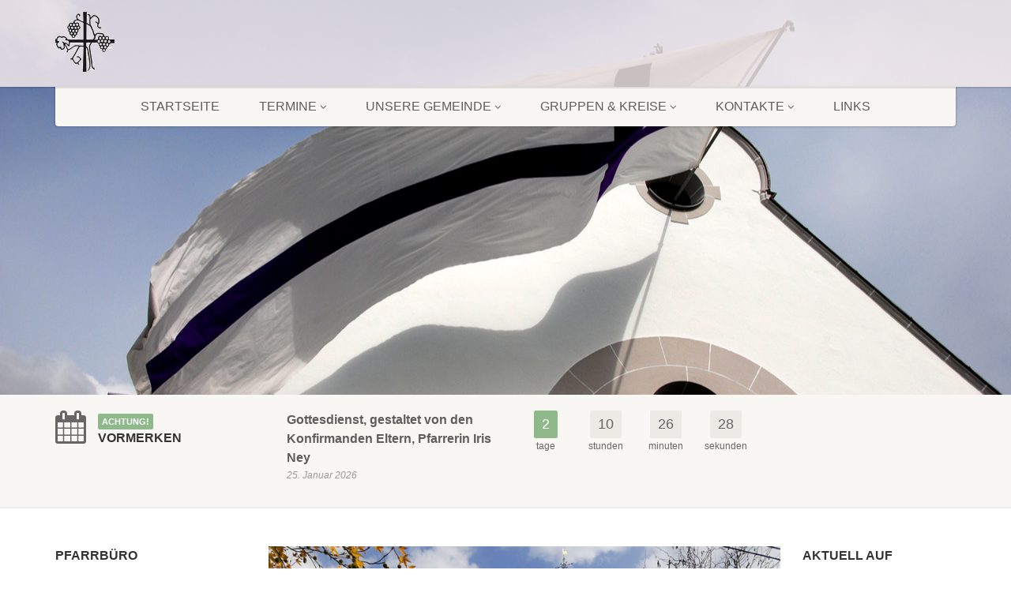

--- FILE ---
content_type: text/html; charset=UTF-8
request_url: https://ev.kirche-winningen.de/
body_size: 11956
content:
<!DOCTYPE html>
<!--// OPEN HTML //-->
<html lang="de" class="no-js">

<head>
        <!--// SITE META //-->
    <meta charset="UTF-8" />
    <!-- Mobile Specific Metas
================================================== -->
                        <meta name="viewport" content="width=device-width, user-scalable=no, initial-scale=1.0, minimum-scale=1.0, maximum-scale=1.0">
                <meta name="format-detection" content="telephone=no">
        <!--// PINGBACK & FAVICON //-->
    <link rel="pingback" href="https://ev.kirche-winningen.de/xmlrpc.php" />
                <link rel="shortcut icon" href="https://ev.kirche-winningen.de/wp-content/uploads/2015/12/LogoKlein.gif" />
                <link rel="apple-touch-icon-precomposed" href="https://ev.kirche-winningen.de/wp-content/themes/NativeChurch/assets/images/apple-iphone.png">        <link rel="apple-touch-icon-precomposed" sizes="114x114" href="https://ev.kirche-winningen.de/wp-content/themes/NativeChurch/assets/images/apple-iphone-retina.png">        <link rel="apple-touch-icon-precomposed" sizes="72x72" href="https://ev.kirche-winningen.de/wp-content/themes/NativeChurch/assets/images/apple-ipad.png">        <link rel="apple-touch-icon-precomposed" sizes="144x144" href="https://ev.kirche-winningen.de/wp-content/themes/NativeChurch/assets/images/apple-ipad-retina.png">        <title>Evangelische Kirchengemeinde Winningen</title>
<meta name='robots' content='max-image-preview:large' />
<link rel='dns-prefetch' href='//public.tockify.com' />
<link rel='dns-prefetch' href='//s.w.org' />
<link rel="alternate" type="application/rss+xml" title="Evangelische Kirchengemeinde Winningen &raquo; Feed" href="https://ev.kirche-winningen.de/feed" />
		<script type="text/javascript">
			window._wpemojiSettings = {"baseUrl":"https:\/\/s.w.org\/images\/core\/emoji\/13.1.0\/72x72\/","ext":".png","svgUrl":"https:\/\/s.w.org\/images\/core\/emoji\/13.1.0\/svg\/","svgExt":".svg","source":{"concatemoji":"https:\/\/ev.kirche-winningen.de\/wp-includes\/js\/wp-emoji-release.min.js?ver=5.8.12"}};
			!function(e,a,t){var n,r,o,i=a.createElement("canvas"),p=i.getContext&&i.getContext("2d");function s(e,t){var a=String.fromCharCode;p.clearRect(0,0,i.width,i.height),p.fillText(a.apply(this,e),0,0);e=i.toDataURL();return p.clearRect(0,0,i.width,i.height),p.fillText(a.apply(this,t),0,0),e===i.toDataURL()}function c(e){var t=a.createElement("script");t.src=e,t.defer=t.type="text/javascript",a.getElementsByTagName("head")[0].appendChild(t)}for(o=Array("flag","emoji"),t.supports={everything:!0,everythingExceptFlag:!0},r=0;r<o.length;r++)t.supports[o[r]]=function(e){if(!p||!p.fillText)return!1;switch(p.textBaseline="top",p.font="600 32px Arial",e){case"flag":return s([127987,65039,8205,9895,65039],[127987,65039,8203,9895,65039])?!1:!s([55356,56826,55356,56819],[55356,56826,8203,55356,56819])&&!s([55356,57332,56128,56423,56128,56418,56128,56421,56128,56430,56128,56423,56128,56447],[55356,57332,8203,56128,56423,8203,56128,56418,8203,56128,56421,8203,56128,56430,8203,56128,56423,8203,56128,56447]);case"emoji":return!s([10084,65039,8205,55357,56613],[10084,65039,8203,55357,56613])}return!1}(o[r]),t.supports.everything=t.supports.everything&&t.supports[o[r]],"flag"!==o[r]&&(t.supports.everythingExceptFlag=t.supports.everythingExceptFlag&&t.supports[o[r]]);t.supports.everythingExceptFlag=t.supports.everythingExceptFlag&&!t.supports.flag,t.DOMReady=!1,t.readyCallback=function(){t.DOMReady=!0},t.supports.everything||(n=function(){t.readyCallback()},a.addEventListener?(a.addEventListener("DOMContentLoaded",n,!1),e.addEventListener("load",n,!1)):(e.attachEvent("onload",n),a.attachEvent("onreadystatechange",function(){"complete"===a.readyState&&t.readyCallback()})),(n=t.source||{}).concatemoji?c(n.concatemoji):n.wpemoji&&n.twemoji&&(c(n.twemoji),c(n.wpemoji)))}(window,document,window._wpemojiSettings);
		</script>
		<style type="text/css">
img.wp-smiley,
img.emoji {
	display: inline !important;
	border: none !important;
	box-shadow: none !important;
	height: 1em !important;
	width: 1em !important;
	margin: 0 .07em !important;
	vertical-align: -0.1em !important;
	background: none !important;
	padding: 0 !important;
}
</style>
	<link rel='stylesheet' id='ipray_global_css-css'  href='https://ev.kirche-winningen.de/wp-content/plugins/ipray/public/css/ipray.css?ver=5.8.12' type='text/css' media='' />
<link rel='stylesheet' id='wp-block-library-css'  href='https://ev.kirche-winningen.de/wp-includes/css/dist/block-library/style.min.css?ver=5.8.12' type='text/css' media='all' />
<link rel='stylesheet' id='contact-form-7-css'  href='https://ev.kirche-winningen.de/wp-content/plugins/contact-form-7/includes/css/styles.css?ver=5.5.6' type='text/css' media='all' />
<link rel='stylesheet' id='rs-plugin-settings-css'  href='https://ev.kirche-winningen.de/wp-content/plugins/revslider/public/assets/css/rs6.css?ver=6.3.6' type='text/css' media='all' />
<style id='rs-plugin-settings-inline-css' type='text/css'>
#rs-demo-id {}
</style>
<link rel='stylesheet' id='imic_bootstrap-css'  href='https://ev.kirche-winningen.de/wp-content/themes/NativeChurch/assets/css/bootstrap.css?ver=3.6.3' type='text/css' media='all' />
<link rel='stylesheet' id='imic_fontawesome-css'  href='https://ev.kirche-winningen.de/wp-content/themes/NativeChurch/assets/css/font-awesome.css?ver=3.6.3' type='text/css' media='all' />
<link rel='stylesheet' id='imic_animations-css'  href='https://ev.kirche-winningen.de/wp-content/themes/NativeChurch/assets/css/animations.css?ver=3.6.3' type='text/css' media='all' />
<link rel='stylesheet' id='imic_mediaelementplayer-css'  href='https://ev.kirche-winningen.de/wp-content/themes/NativeChurch/assets/vendor/mediaelement/mediaelementplayer.css?ver=3.6.3' type='text/css' media='all' />
<link rel='stylesheet' id='imic_main-css'  href='https://ev.kirche-winningen.de/wp-content/themes/NativeChurch/style.css?ver=3.6.3' type='text/css' media='all' />
<link rel='stylesheet' id='imic_prettyPhoto-css'  href='https://ev.kirche-winningen.de/wp-content/themes/NativeChurch/assets/vendor/prettyphoto/css/prettyPhoto.css?ver=3.6.3' type='text/css' media='all' />
<link rel='stylesheet' id='imic_fullcalendar_css-css'  href='https://ev.kirche-winningen.de/wp-content/themes/NativeChurch/assets/vendor/fullcalendar/fullcalendar.min.css?ver=3.6.3' type='text/css' media='all' />
<link rel='stylesheet' id='imic_fullcalendar_print-css'  href='https://ev.kirche-winningen.de/wp-content/themes/NativeChurch/assets/vendor/fullcalendar/fullcalendar.print.css?ver=3.6.3' type='text/css' media='print' />
<link rel='stylesheet' id='theme-colors-css'  href='https://ev.kirche-winningen.de/wp-content/themes/NativeChurch/assets/colors/color10.css?ver=3.6.3' type='text/css' media='all' />
<link rel='stylesheet' id='amr-ical-events-list-css'  href='https://ev.kirche-winningen.de/wp-content/uploads/css/custom_icallist.css?ver=1' type='text/css' media='all' />
<link rel='stylesheet' id='amr-ical-events-list_print-css'  href='https://ev.kirche-winningen.de/wp-content/plugins/amr-ical-events-list/css/icalprint.css?ver=1' type='text/css' media='print' />
<link rel='stylesheet' id='dashicons-css'  href='https://ev.kirche-winningen.de/wp-includes/css/dashicons.min.css?ver=5.8.12' type='text/css' media='all' />
<script type='text/javascript' src='https://ev.kirche-winningen.de/wp-includes/js/jquery/jquery.min.js?ver=3.6.0' id='jquery-core-js'></script>
<script type='text/javascript' src='https://ev.kirche-winningen.de/wp-includes/js/jquery/jquery-migrate.min.js?ver=3.3.2' id='jquery-migrate-js'></script>
<script type='text/javascript' src='https://ev.kirche-winningen.de/wp-content/plugins/ipray/public/js/jquery.confliction.js?ver=5.8.12' id='ipray_confliction-js'></script>
<script type='text/javascript' src='https://ev.kirche-winningen.de/wp-content/plugins/ipray/public/js/jquery.simplePagination.js?ver=5.8.12' id='ipray_pagination-js'></script>
<script type='text/javascript' src='https://ev.kirche-winningen.de/wp-content/plugins/ipray/public/js/jquery.validate.js?ver=5.8.12' id='ipray_form_validate-js'></script>
<script type='text/javascript' src='https://ev.kirche-winningen.de/wp-content/plugins/ipray/public/js/jquery.global.js?ver=5.8.12' id='ipray_global-js'></script>
<script type='text/javascript' id='ajax-login-script-js-extra'>
/* <![CDATA[ */
var ajax_login_object = {"ajaxurl":"https:\/\/ev.kirche-winningen.de\/wp-admin\/admin-ajax.php","loadingmessage":"Sending user info, please wait..."};
/* ]]> */
</script>
<script type='text/javascript' src='https://ev.kirche-winningen.de/wp-content/themes/NativeChurch/assets/js/ajax-login-script.js?ver=5.8.12' id='ajax-login-script-js'></script>
<script type='text/javascript' src='https://ev.kirche-winningen.de/wp-content/plugins/revslider/public/assets/js/rbtools.min.js?ver=6.3.6' id='tp-tools-js'></script>
<script type='text/javascript' src='https://ev.kirche-winningen.de/wp-content/plugins/revslider/public/assets/js/rs6.min.js?ver=6.3.6' id='revmin-js'></script>
<script type='text/javascript' src='https://ev.kirche-winningen.de/wp-content/themes/NativeChurch/assets/js/modernizr.js?ver=jquery' id='imic_jquery_modernizr-js'></script>
<link rel="https://api.w.org/" href="https://ev.kirche-winningen.de/wp-json/" /><link rel="alternate" type="application/json" href="https://ev.kirche-winningen.de/wp-json/wp/v2/pages/1402" /><link rel="EditURI" type="application/rsd+xml" title="RSD" href="https://ev.kirche-winningen.de/xmlrpc.php?rsd" />
<link rel="wlwmanifest" type="application/wlwmanifest+xml" href="https://ev.kirche-winningen.de/wp-includes/wlwmanifest.xml" /> 
<meta name="generator" content="WordPress 5.8.12" />
<link rel="canonical" href="https://ev.kirche-winningen.de/" />
<link rel='shortlink' href='https://ev.kirche-winningen.de/' />
<link rel="alternate" type="application/json+oembed" href="https://ev.kirche-winningen.de/wp-json/oembed/1.0/embed?url=https%3A%2F%2Fev.kirche-winningen.de%2F" />
<link rel="alternate" type="text/xml+oembed" href="https://ev.kirche-winningen.de/wp-json/oembed/1.0/embed?url=https%3A%2F%2Fev.kirche-winningen.de%2F&#038;format=xml" />
<style type="text/css">
@media (min-width:1200px){.container{width:1170px;} .navigation{width:1140px}}
		body.boxed .body{max-width:1210px}
		@media (min-width: 1200px) {body.boxed .body .site-header, body.boxed .body .main-menu-wrapper{width:1210px;}}.recurring-info-icon{display:inline-block;} #content-col, #sidebar-col{float:right!important;}.event-detail h4 a[href^="https://www.google"]:before, .events-grid .grid-content h3 a[href^="https://www.google"]:before, h3.timeline-title a[href^="https://www.google"]:before{display:inline-block;}
			.content{min-height:400px;}.site-header .topbar{height:110px;}.site-header h1.logo{height:95px;}.home .hero-slider{top:-111px;margin-bottom:-111px;}.home .slider-revolution-new{top:-111px;margin-bottom:-111px;}.header-style4 .top-navigation > li ul{top:110px;}.header-style4 .top-navigation > li > a{line-height:110px;}@media only screen and (max-width: 992px) {.main-menu-wrapper{top:110px;}}@media only screen and (max-width: 992px) {.header-style3 .main-menu-wrapper{top:149px;}.header-style4 #top-nav-clone{top:110px;}}@media only screen and (max-width: 767px) {.header-style3 .main-menu-wrapper{top:189px;}}
/*========== User Custom CSS Styles ==========*/
#header{
margin: 0 auto;
}
.counter .timer-col{
	display:inline-block;
	width: 20%;
	text-align:center
}</style>
<meta name="generator" content="Powered by Slider Revolution 6.3.6 - responsive, Mobile-Friendly Slider Plugin for WordPress with comfortable drag and drop interface." />
<script type="text/javascript">function setREVStartSize(e){
			//window.requestAnimationFrame(function() {				 
				window.RSIW = window.RSIW===undefined ? window.innerWidth : window.RSIW;	
				window.RSIH = window.RSIH===undefined ? window.innerHeight : window.RSIH;	
				try {								
					var pw = document.getElementById(e.c).parentNode.offsetWidth,
						newh;
					pw = pw===0 || isNaN(pw) ? window.RSIW : pw;
					e.tabw = e.tabw===undefined ? 0 : parseInt(e.tabw);
					e.thumbw = e.thumbw===undefined ? 0 : parseInt(e.thumbw);
					e.tabh = e.tabh===undefined ? 0 : parseInt(e.tabh);
					e.thumbh = e.thumbh===undefined ? 0 : parseInt(e.thumbh);
					e.tabhide = e.tabhide===undefined ? 0 : parseInt(e.tabhide);
					e.thumbhide = e.thumbhide===undefined ? 0 : parseInt(e.thumbhide);
					e.mh = e.mh===undefined || e.mh=="" || e.mh==="auto" ? 0 : parseInt(e.mh,0);		
					if(e.layout==="fullscreen" || e.l==="fullscreen") 						
						newh = Math.max(e.mh,window.RSIH);					
					else{					
						e.gw = Array.isArray(e.gw) ? e.gw : [e.gw];
						for (var i in e.rl) if (e.gw[i]===undefined || e.gw[i]===0) e.gw[i] = e.gw[i-1];					
						e.gh = e.el===undefined || e.el==="" || (Array.isArray(e.el) && e.el.length==0)? e.gh : e.el;
						e.gh = Array.isArray(e.gh) ? e.gh : [e.gh];
						for (var i in e.rl) if (e.gh[i]===undefined || e.gh[i]===0) e.gh[i] = e.gh[i-1];
											
						var nl = new Array(e.rl.length),
							ix = 0,						
							sl;					
						e.tabw = e.tabhide>=pw ? 0 : e.tabw;
						e.thumbw = e.thumbhide>=pw ? 0 : e.thumbw;
						e.tabh = e.tabhide>=pw ? 0 : e.tabh;
						e.thumbh = e.thumbhide>=pw ? 0 : e.thumbh;					
						for (var i in e.rl) nl[i] = e.rl[i]<window.RSIW ? 0 : e.rl[i];
						sl = nl[0];									
						for (var i in nl) if (sl>nl[i] && nl[i]>0) { sl = nl[i]; ix=i;}															
						var m = pw>(e.gw[ix]+e.tabw+e.thumbw) ? 1 : (pw-(e.tabw+e.thumbw)) / (e.gw[ix]);					
						newh =  (e.gh[ix] * m) + (e.tabh + e.thumbh);
					}				
					if(window.rs_init_css===undefined) window.rs_init_css = document.head.appendChild(document.createElement("style"));					
					document.getElementById(e.c).height = newh+"px";
					window.rs_init_css.innerHTML += "#"+e.c+"_wrapper { height: "+newh+"px }";				
				} catch(e){
					console.log("Failure at Presize of Slider:" + e)
				}					   
			//});
		  };</script>
		<style type="text/css" id="wp-custom-css">
			.featured-image {
   display: none;
}
.single-post-header {
	display: none;
}
.breadcrumb {
	visibility: hidden;
}
.listing-cont, .post-content {
border-top: 0px 
}
.post-content {
padding-top: 0px 
}

.wp-block-column ul {
	list-style: disc
}		</style>
		<style type="text/css" title="dynamic-css" class="options-output">.content{padding-top:50px;padding-bottom:50px;}.site-header .topbar{background-color:rgba(250,241,241,0.8);}.is-sticky .main-menu-wrapper, .header-style4 .is-sticky .site-header .topbar, .header-style2 .is-sticky .main-menu-wrapper{background-color:rgba(251,246,246,0.8);}.navigation, .header-style2 .main-menu-wrapper{background-color:#F8F7F3;}.navigation > ul > li > a{opacity: 1;visibility: visible;-webkit-transition: opacity 0.24s ease-in-out;-moz-transition: opacity 0.24s ease-in-out;transition: opacity 0.24s ease-in-out;}.wf-loading .navigation > ul > li > a,{opacity: 0;}.ie.wf-loading .navigation > ul > li > a,{visibility: hidden;}.navigation > ul > li ul{background-color:#ffffff;}.navigation > ul > li.megamenu > ul:before, .navigation > ul > li ul:before{border-bottom-color:#ffffff;}.navigation > ul > li ul li ul:before{border-right-color:#ffffff;}.navigation > ul > li > ul li > a{border-bottom:1px solid #f8f7f3;}.navigation > ul > li > ul li > a{opacity: 1;visibility: visible;-webkit-transition: opacity 0.24s ease-in-out;-moz-transition: opacity 0.24s ease-in-out;transition: opacity 0.24s ease-in-out;}.wf-loading .navigation > ul > li > ul li > a,{opacity: 0;}.ie.wf-loading .navigation > ul > li > ul li > a,{visibility: hidden;}.site-header .menu-toggle{color:#5e5e5e;font-size:18px;opacity: 1;visibility: visible;-webkit-transition: opacity 0.24s ease-in-out;-moz-transition: opacity 0.24s ease-in-out;transition: opacity 0.24s ease-in-out;}.wf-loading .site-header .menu-toggle,{opacity: 0;}.ie.wf-loading .site-header .menu-toggle,{visibility: hidden;}.smenu-opener{height:60px;width:75px;}.smenu-opener{font-size:16px;opacity: 1;visibility: visible;-webkit-transition: opacity 0.24s ease-in-out;-moz-transition: opacity 0.24s ease-in-out;transition: opacity 0.24s ease-in-out;}.wf-loading .smenu-opener,{opacity: 0;}.ie.wf-loading .smenu-opener,{visibility: hidden;}.sf-menu ul li .smenu-opener{height:38px;width:75px;}.sf-menu ul li .smenu-opener{font-size:16px;opacity: 1;visibility: visible;-webkit-transition: opacity 0.24s ease-in-out;-moz-transition: opacity 0.24s ease-in-out;transition: opacity 0.24s ease-in-out;}.wf-loading .sf-menu ul li .smenu-opener,{opacity: 0;}.ie.wf-loading .sf-menu ul li .smenu-opener,{visibility: hidden;}.top-navigation > li > a{opacity: 1;visibility: visible;-webkit-transition: opacity 0.24s ease-in-out;-moz-transition: opacity 0.24s ease-in-out;transition: opacity 0.24s ease-in-out;}.wf-loading .top-navigation > li > a,{opacity: 0;}.ie.wf-loading .top-navigation > li > a,{visibility: hidden;}.top-navigation > li ul{background-color:#ffffff;}.top-navigation > li.megamenu > ul:before, .top-navigation > li ul:before{border-bottom-color:#ffffff;}.top-navigation > li ul li ul:before{border-right-color:#ffffff;}.top-navigation > li > ul li > a{border-bottom:1px solid #f8f7f3;}.top-navigation > li > ul li > a{opacity: 1;visibility: visible;-webkit-transition: opacity 0.24s ease-in-out;-moz-transition: opacity 0.24s ease-in-out;transition: opacity 0.24s ease-in-out;}.wf-loading .top-navigation > li > ul li > a,{opacity: 0;}.ie.wf-loading .top-navigation > li > ul li > a,{visibility: hidden;}.site-footer{background-color:#F8F7F3;}.site-footer{padding-top:50px;padding-bottom:50px;}.site-footer, .site-footer p{opacity: 1;visibility: visible;-webkit-transition: opacity 0.24s ease-in-out;-moz-transition: opacity 0.24s ease-in-out;transition: opacity 0.24s ease-in-out;}.wf-loading .site-footer, .site-footer p,{opacity: 0;}.ie.wf-loading .site-footer, .site-footer p,{visibility: hidden;}.site-footer .widgettitle{color:#333333;opacity: 1;visibility: visible;-webkit-transition: opacity 0.24s ease-in-out;-moz-transition: opacity 0.24s ease-in-out;transition: opacity 0.24s ease-in-out;}.wf-loading .site-footer .widgettitle,{opacity: 0;}.ie.wf-loading .site-footer .widgettitle,{visibility: hidden;}.site-footer .listing-header, .site-footer .post-title, .site-footer .listing .item, .site-footer .post-meta, .site-footer .widget h4.footer-widget-title, .site-footer .widget ul > li{border-bottom:1px solid #ECEAE4;}.site-footer-bottom{background-color:#ECEAE4;}.site-footer-bottom{padding-top:20px;padding-bottom:20px;}.site-footer-bottom .copyrights-col-left{opacity: 1;visibility: visible;-webkit-transition: opacity 0.24s ease-in-out;-moz-transition: opacity 0.24s ease-in-out;transition: opacity 0.24s ease-in-out;}.wf-loading .site-footer-bottom .copyrights-col-left,{opacity: 0;}.ie.wf-loading .site-footer-bottom .copyrights-col-left,{visibility: hidden;}.site-footer-bottom .social-icons a{background-color:#999999;}.site-footer-bottom .social-icons a:hover{background-color:#666666;}.site-footer-bottom .social-icons a{height:25px;width:25px;}.site-footer-bottom .social-icons a{line-height:25px;font-size:14px;opacity: 1;visibility: visible;-webkit-transition: opacity 0.24s ease-in-out;-moz-transition: opacity 0.24s ease-in-out;transition: opacity 0.24s ease-in-out;}.wf-loading .site-footer-bottom .social-icons a,{opacity: 0;}.ie.wf-loading .site-footer-bottom .social-icons a,{visibility: hidden;}h1,h2,h3,h4,h5,h6,body,.event-item .event-detail h4,.site-footer-bottom{font-family:'Trebuchet MS', Helvetica, sans-serif;word-spacing:0px;letter-spacing:0px;opacity: 1;visibility: visible;-webkit-transition: opacity 0.24s ease-in-out;-moz-transition: opacity 0.24s ease-in-out;transition: opacity 0.24s ease-in-out;}.wf-loading h1,h2,h3,h4,h5,h6,body,.event-item .event-detail h4,.site-footer-bottom,{opacity: 0;}.ie.wf-loading h1,h2,h3,h4,h5,h6,body,.event-item .event-detail h4,.site-footer-bottom,{visibility: hidden;}h4,.title-note,.btn,.top-navigation,.navigation,.notice-bar-title strong,.timer-col #days, .timer-col #hours, .timer-col #minutes, .timer-col #seconds,.event-date,.event-date .date,.featured-sermon .date,.page-header h1,.timeline > li > .timeline-badge span,.woocommerce a.button, .woocommerce button.button, .woocommerce input.button, .woocommerce #respond input#submit, .woocommerce #content input.button, .woocommerce-page a.button, .woocommerce-page button.button, .woocommerce-page input.button, .woocommerce-page #respond input#submit, .woocommerce-page #content input.button{font-family:'Trebuchet MS', Helvetica, sans-serif;word-spacing:0px;letter-spacing:0px;opacity: 1;visibility: visible;-webkit-transition: opacity 0.24s ease-in-out;-moz-transition: opacity 0.24s ease-in-out;transition: opacity 0.24s ease-in-out;}.wf-loading h4,.title-note,.btn,.top-navigation,.navigation,.notice-bar-title strong,.timer-col #days, .timer-col #hours, .timer-col #minutes, .timer-col #seconds,.event-date,.event-date .date,.featured-sermon .date,.page-header h1,.timeline > li > .timeline-badge span,.woocommerce a.button, .woocommerce button.button, .woocommerce input.button, .woocommerce #respond input#submit, .woocommerce #content input.button, .woocommerce-page a.button, .woocommerce-page button.button, .woocommerce-page input.button, .woocommerce-page #respond input#submit, .woocommerce-page #content input.button,{opacity: 0;}.ie.wf-loading h4,.title-note,.btn,.top-navigation,.navigation,.notice-bar-title strong,.timer-col #days, .timer-col #hours, .timer-col #minutes, .timer-col #seconds,.event-date,.event-date .date,.featured-sermon .date,.page-header h1,.timeline > li > .timeline-badge span,.woocommerce a.button, .woocommerce button.button, .woocommerce input.button, .woocommerce #respond input#submit, .woocommerce #content input.button, .woocommerce-page a.button, .woocommerce-page button.button, .woocommerce-page input.button, .woocommerce-page #respond input#submit, .woocommerce-page #content input.button,{visibility: hidden;}blockquote p,.cursive,.meta-data,.fact{font-family:'Lucida Sans Unicode', 'Lucida Grande', sans-serif;word-spacing:0px;letter-spacing:0px;opacity: 1;visibility: visible;-webkit-transition: opacity 0.24s ease-in-out;-moz-transition: opacity 0.24s ease-in-out;transition: opacity 0.24s ease-in-out;}.wf-loading blockquote p,.cursive,.meta-data,.fact,{opacity: 0;}.ie.wf-loading blockquote p,.cursive,.meta-data,.fact,{visibility: hidden;}.page-content, .page-content p{opacity: 1;visibility: visible;-webkit-transition: opacity 0.24s ease-in-out;-moz-transition: opacity 0.24s ease-in-out;transition: opacity 0.24s ease-in-out;}.wf-loading .page-content, .page-content p,{opacity: 0;}.ie.wf-loading .page-content, .page-content p,{visibility: hidden;}.page-content h1{opacity: 1;visibility: visible;-webkit-transition: opacity 0.24s ease-in-out;-moz-transition: opacity 0.24s ease-in-out;transition: opacity 0.24s ease-in-out;}.wf-loading .page-content h1,{opacity: 0;}.ie.wf-loading .page-content h1,{visibility: hidden;}.page-content h2{opacity: 1;visibility: visible;-webkit-transition: opacity 0.24s ease-in-out;-moz-transition: opacity 0.24s ease-in-out;transition: opacity 0.24s ease-in-out;}.wf-loading .page-content h2,{opacity: 0;}.ie.wf-loading .page-content h2,{visibility: hidden;}.page-content h3{opacity: 1;visibility: visible;-webkit-transition: opacity 0.24s ease-in-out;-moz-transition: opacity 0.24s ease-in-out;transition: opacity 0.24s ease-in-out;}.wf-loading .page-content h3,{opacity: 0;}.ie.wf-loading .page-content h3,{visibility: hidden;}.page-content h4{opacity: 1;visibility: visible;-webkit-transition: opacity 0.24s ease-in-out;-moz-transition: opacity 0.24s ease-in-out;transition: opacity 0.24s ease-in-out;}.wf-loading .page-content h4,{opacity: 0;}.ie.wf-loading .page-content h4,{visibility: hidden;}.page-content h5{opacity: 1;visibility: visible;-webkit-transition: opacity 0.24s ease-in-out;-moz-transition: opacity 0.24s ease-in-out;transition: opacity 0.24s ease-in-out;}.wf-loading .page-content h5,{opacity: 0;}.ie.wf-loading .page-content h5,{visibility: hidden;}.page-content h6{opacity: 1;visibility: visible;-webkit-transition: opacity 0.24s ease-in-out;-moz-transition: opacity 0.24s ease-in-out;transition: opacity 0.24s ease-in-out;}.wf-loading .page-content h6,{opacity: 0;}.ie.wf-loading .page-content h6,{visibility: hidden;}</style></head>
<!--// CLOSE HEAD //-->

<body class="home page-template page-template-template-home page-template-template-home-php page page-id-1402 page-parent">
        <div class="body header-style1">
                <!-- Start Site Header -->
        <header class="site-header">
            <div class="topbar">
                <div class="container hs4-cont">
                    <div class="row">
                        <div id="top-nav-clone"></div>
                        <div class="col-md-4 col-sm-6 col-xs-8">
                            <h1 class="logo">
                                                                                                                                        <a href="https://ev.kirche-winningen.de" class="default-logo" title="Logo"><img src="https://ev.kirche-winningen.de/wp-content/uploads/2015/12/LogoKlein.gif" alt="Logo"></a>
                                                                    <a href="https://ev.kirche-winningen.de" title="Logo" class="retina-logo"><img src="https://ev.kirche-winningen.de/wp-content/uploads/2015/12/LogoKlein.gif" alt="Logo"></a>
                                                            </h1>
                        </div>
                        <div class="col-md-8 col-sm-6 col-xs-4 hs4-menu"><div class="enabled-top-mobile"><a href="#" class="visible-sm visible-xs menu-toggle"><i class="fa fa-bars"></i> </a></div></div>                    </div>
                </div>
            </div>
                                                <div class="main-menu-wrapper">
                        <div class="container">
                            <div class="row">
                                <div class="col-md-12">
                                    <nav class="navigation">
                                        <ul id="menu-hauptmenue" class="sf-menu"><li  class="menu-item-1404 menu-item menu-item-type-post_type menu-item-object-page menu-item-home current-menu-item page_item page-item-1402 current_page_item "><a href="https://ev.kirche-winningen.de/">Startseite<span class="nav-line"></span></a><li  class="menu-item-1538 menu-item menu-item-type-post_type_archive menu-item-object-event menu-item-has-children "><a href="https://ev.kirche-winningen.de/event">Termine<span class="nav-line"></span></a>
<ul class="sub-menu">
	<li  class="menu-item-3068 menu-item menu-item-type-post_type menu-item-object-page "><a href="https://ev.kirche-winningen.de/alle-termine">Alle Termine und Veranstaltungen – Auf einen Blick</a>	<li  class="menu-item-1799 menu-item menu-item-type-post_type menu-item-object-page "><a href="https://ev.kirche-winningen.de/gottesdienste-2">Gottesdienste</a>	<li  class="menu-item-1883 menu-item menu-item-type-post_type menu-item-object-page "><a href="https://ev.kirche-winningen.de/kinderkirche-termine">Kinderkirche</a>	<li  class="menu-item-1899 menu-item menu-item-type-post_type menu-item-object-page "><a href="https://ev.kirche-winningen.de/kirchenmusik">Kirchenmusik</a>	<li  class="menu-item-2689 menu-item menu-item-type-post_type menu-item-object-page "><a href="https://ev.kirche-winningen.de/kirche-und-kultur">Kirche &#038; Kultur</a>	<li  class="menu-item-1898 menu-item menu-item-type-post_type menu-item-object-page "><a href="https://ev.kirche-winningen.de/konfirmandenarbeit">Konfirmandenarbeit</a>	<li  class="menu-item-1890 menu-item menu-item-type-post_type menu-item-object-page "><a href="https://ev.kirche-winningen.de/feierabend-2">Feierabend</a>	<li  class="menu-item-2147 menu-item menu-item-type-post_type menu-item-object-page "><a href="https://ev.kirche-winningen.de/gruppen-kreise-termine">Gruppen &#038; Kreise</a></ul>
<li  class="menu-item-94 menu-item menu-item-type-custom menu-item-object-custom menu-item-has-children "><a href="http://ev.kirche-winningen.de/menschen">Unsere Gemeinde<span class="nav-line"></span></a>
<ul class="sub-menu">
	<li  class="menu-item-35 menu-item menu-item-type-post_type menu-item-object-page "><a href="https://ev.kirche-winningen.de/gottesdienste">Gottesdienste / Kinderkirche</a>	<li  class="menu-item-1490 menu-item menu-item-type-post_type menu-item-object-page "><a href="https://ev.kirche-winningen.de/dialog-archiv">Gemeindebrief &#8222;Dialog&#8220; – Archiv</a>	<li  class="menu-item-1476 menu-item menu-item-type-post_type menu-item-object-page "><a href="https://ev.kirche-winningen.de/geschichte-der-kirchengemeinde">Geschichte der Kirchengemeinde</a>	<li  class="menu-item-1910 menu-item menu-item-type-post_type menu-item-object-page "><a href="https://ev.kirche-winningen.de/gemeindekonzeption-2018">Gemeindekonzeption</a>	<li  class="menu-item-114 menu-item menu-item-type-post_type menu-item-object-page "><a href="https://ev.kirche-winningen.de/presbyterium-2">Presbyterium</a>	<li  class="menu-item-1449 menu-item menu-item-type-post_type menu-item-object-page "><a href="https://ev.kirche-winningen.de/unsere-mitarbeiterinnen">Unser Team</a>	<li  class="menu-item-1468 menu-item menu-item-type-post_type menu-item-object-page menu-item-has-children "><a href="https://ev.kirche-winningen.de/diakonie">Beratung / Diakonie</a>
	<ul class="sub-menu">
		<li  class="menu-item-1469 menu-item menu-item-type-post_type menu-item-object-page "><a href="https://ev.kirche-winningen.de/kulturcafe">Kulturcafé</a>		<li  class="menu-item-1470 menu-item menu-item-type-post_type menu-item-object-page "><a href="https://ev.kirche-winningen.de/beratungsarbeit">Beratungsarbeit</a>	</ul>
	<li  class="menu-item-475 menu-item menu-item-type-post_type menu-item-object-page menu-item-has-children "><a href="https://ev.kirche-winningen.de/die-winninger-evangelische-kirche">Die Winninger Evangelische Kirche</a>
	<ul class="sub-menu">
		<li  class="menu-item-483 menu-item menu-item-type-post_type menu-item-object-page "><a href="https://ev.kirche-winningen.de/laeuteordnung-der-evangelischen-kirchengemeinde-winningen">Läuteordnung</a>	</ul>
	<li  class="menu-item-470 menu-item menu-item-type-post_type menu-item-object-page "><a href="https://ev.kirche-winningen.de/evangelisches-kinder-und-jugendbuero-winningen">Kinder- und Jugendbüro JUB</a>	<li  class="menu-item-1406 menu-item menu-item-type-post_type menu-item-object-page "><a href="https://ev.kirche-winningen.de/konfirmandentermine">Konfirmandenarbeit</a>	<li  class="menu-item-493 menu-item menu-item-type-custom menu-item-object-custom menu-item-has-children "><a>Patenschaften</a>
	<ul class="sub-menu">
		<li  class="menu-item-491 menu-item menu-item-type-post_type menu-item-object-page "><a href="https://ev.kirche-winningen.de/a-mulemba-lissabon">„A Mulemba“ – Lissabon</a>		<li  class="menu-item-495 menu-item menu-item-type-post_type menu-item-object-page "><a href="https://ev.kirche-winningen.de/foerderung-indonesischer-theologie-studenten">Förderung indonesischer Theologie-Studenten</a>		<li  class="menu-item-498 menu-item menu-item-type-post_type menu-item-object-page "><a href="https://ev.kirche-winningen.de/hamid-das-patenkind-der-kinderkirche">Hamid, das Patenkind der Kinderkirche</a>	</ul>
	<li  class="menu-item-4167 menu-item menu-item-type-post_type menu-item-object-page "><a href="https://ev.kirche-winningen.de/konzept-zum-schutz-vor-sexualisierter-gewalt-2">Konzept zum Schutz vor sexualisierter Gewalt</a></ul>
<li  class="menu-item-319 menu-item menu-item-type-custom menu-item-object-custom menu-item-has-children "><a href="http://ev.kirche-winningen.de/kirchenchor">Gruppen &#038; Kreise<span class="nav-line"></span></a>
<ul class="sub-menu">
	<li  class="menu-item-2685 menu-item menu-item-type-post_type menu-item-object-page "><a href="https://ev.kirche-winningen.de/ausschuss-kirche-kultur">Ausschuss Kirche &#038; Kultur</a>	<li  class="menu-item-313 menu-item menu-item-type-post_type menu-item-object-page "><a href="https://ev.kirche-winningen.de/kirchenchor">Chor </a>	<li  class="menu-item-678 menu-item menu-item-type-post_type menu-item-object-page "><a href="https://ev.kirche-winningen.de/frauenabend">Frauenabend</a>	<li  class="menu-item-344 menu-item menu-item-type-post_type menu-item-object-page "><a href="https://ev.kirche-winningen.de/begleitungskreis-haus-am-rebenhang">Gottesdienstgruppe &#8222;Haus-am-Rebenhang&#8220;</a>	<li  class="menu-item-1446 menu-item menu-item-type-post_type menu-item-object-page "><a href="https://ev.kirche-winningen.de/team-kinderkirche">Team Kinderkirche</a>	<li  class="menu-item-1485 menu-item menu-item-type-post_type menu-item-object-page "><a href="https://ev.kirche-winningen.de/team-konfirmandenarbeit">Team Konfirmandenarbeit</a>	<li  class="menu-item-629 menu-item menu-item-type-post_type menu-item-object-page "><a href="https://ev.kirche-winningen.de/krabbelgruppe">Krabbelgruppe</a>	<li  class="menu-item-1486 menu-item menu-item-type-post_type menu-item-object-page "><a href="https://ev.kirche-winningen.de/kreatives-schreiben">Kreatives Schreiben</a>	<li  class="menu-item-513 menu-item menu-item-type-post_type menu-item-object-page "><a href="https://ev.kirche-winningen.de/kreativtreff-nadel-faden">Kreativtreff Nadel &#038; Faden</a>	<li  class="menu-item-384 menu-item menu-item-type-post_type menu-item-object-page "><a href="https://ev.kirche-winningen.de/liedercafe">Liedercafé</a>	<li  class="menu-item-353 menu-item menu-item-type-post_type menu-item-object-page "><a href="https://ev.kirche-winningen.de/literaturkreis">Literaturkreis</a>	<li  class="menu-item-519 menu-item menu-item-type-post_type menu-item-object-page "><a href="https://ev.kirche-winningen.de/mittagstisch">Mittagstisch</a>	<li  class="menu-item-349 menu-item menu-item-type-post_type menu-item-object-page "><a href="https://ev.kirche-winningen.de/redaktionskreis-dialog">Redaktionskreis Dialog</a></ul>
<li  class="menu-item-543 menu-item menu-item-type-custom menu-item-object-custom menu-item-has-children "><a href="https://ev.kirche-winningen.de/?page_id=27">Kontakte<span class="nav-line"></span></a>
<ul class="sub-menu">
	<li  class="menu-item-29 menu-item menu-item-type-post_type menu-item-object-page "><a href="https://ev.kirche-winningen.de/menschen">Kontaktmöglichkeiten</a>	<li  class="menu-item-88 menu-item menu-item-type-post_type menu-item-object-page "><a href="https://ev.kirche-winningen.de/86-2">Ihr Weg zu uns</a>	<li  class="menu-item-1407 menu-item menu-item-type-post_type menu-item-object-page "><a href="https://ev.kirche-winningen.de/impressum">Impressum</a></ul>
<li  class="menu-item-376 menu-item menu-item-type-post_type menu-item-object-page "><a href="https://ev.kirche-winningen.de/links">Links<span class="nav-line"></span></a></ul>                                    </nav>
                                </div>
                            </div>
                        </div>
                                            </header>
        <!-- End Site Header -->
         <style type="text/css">#content-col, #sidebar-col{float:right!important;}</style>            <div class="hero-slider flexslider clearfix" data-autoplay=yes data-pagination=yes data-arrows=yes data-style=fade data-pause="yes" data-speed=5000>
                <ul class="slides">
                    <li class=" parallax" style="background-image:url(https://ev.kirche-winningen.de/wp-content/uploads/2021/03/35AF06CE-3D1C-4701-B6A2-396A52787243@fritz.box_.jpg);"></li><li class=" parallax" style="background-image:url(https://ev.kirche-winningen.de/wp-content/uploads/2021/03/44C3CE87-CC08-4ED7-8E9C-249C4DC37B86@fritz.box_.jpg);"></li><li class=" parallax" style="background-image:url(https://ev.kirche-winningen.de/wp-content/uploads/2025/04/noname-scaled.jpeg);"></li><li class=" parallax" style="background-image:url(https://ev.kirche-winningen.de/wp-content/uploads/2021/03/Kirche-im-Herbst.jpg);"></li>                </ul>
        </div>
        <!-- Start Notice Bar -->
        <div class="notice-bar">
            <div class="container">
                            <div class="row">
                <div class="col-md-3 col-sm-6 col-xs-6 notice-bar-title"> <span class="notice-bar-title-icon hidden-xs"><i class="fa fa-calendar fa-3x"></i></span> <span class="title-note">Achtung!</span> <strong>Vormerken</strong> </div>
                <div class="col-md-3 col-sm-6 col-xs-6 notice-bar-event-title">
                                        <h5><a href="https://ev.kirche-winningen.de/event/gottesdienst-gestaltet-von-den-konfirmanden-eltern-pfarrerin-iris-ney?event_date=2026-01-25">Gottesdienst, gestaltet von den Konfirmanden Eltern, Pfarrerin Iris Ney</a></h5>
                    <span class="meta-data">25. Januar 2026</span> </div>
                <div id="counter" class="col-md-4 col-sm-6 col-xs-12 counter" data-date="1769335200">
                    <div class="timer-col"> <span id="days"></span> <span class="timer-type">tage</span> </div>
                    <div class="timer-col"> <span id="hours"></span> <span class="timer-type">stunden</span> </div>
                    <div class="timer-col"> <span id="minutes"></span> <span class="timer-type">minuten</span> </div>
                    <div class="timer-col"> <span id="seconds"></span> <span class="timer-type">sekunden</span> </div>
                </div>
                            </div>
        </div>
        </div>
    <!-- End Notice Bar -->
<!-- Start Content -->
<div class="main" role="main">
    <div id="content" class="content full">
        <div class="container">
            <div class="page-content">
<div class="wp-block-columns">
<div class="wp-block-column" style="flex-basis:100%">
<div class="wp-block-columns">
<div class="wp-block-column" style="flex-basis:100%">
<div class="wp-block-columns">
<div class="wp-block-column" style="flex-basis:25%">
<h4><strong>Pfarrbüro</strong></h4>



<p>Svenja Lange<br>Kirchstr. 5<br>56333 Winningen<br>Tel.: 02606-344<br>winningen@ekir.de</p>



<p></p>



<h4>Pfarrerin</h4>



<p>Iris Ney<br>Tel.: 02606-961668<br>iris.ney@ekir.de</p>



<p></p>



<p></p>



<h4><a href="https://ev.kirche-winningen.de/?page_id=1447" data-type="page" data-id="1447">Weitere Kontakte</a></h4>



<h4>Lebensereignisse</h4>



<ul><li><a href="https://ev.kirche-winningen.de/?page_id=1627" data-type="page" data-id="1627">Taufe</a></li><li><a href="https://ev.kirche-winningen.de/?page_id=1702" data-type="URL">Konfirmation</a></li><li><a href="https://ev.kirche-winningen.de/?page_id=1709" data-type="page">Trauung</a></li><li><a href="https://ev.kirche-winningen.de/?page_id=1714" data-type="page" data-id="1714">Jubiläen</a></li><li><a href="https://ev.kirche-winningen.de/?page_id=1723" data-type="page">Bestattung</a></li></ul>



<p></p>
</div>



<div class="wp-block-column" style="flex-basis:67%"><ul class="wp-block-latest-posts__list wp-block-latest-posts"><li><div class="wp-block-latest-posts__featured-image aligncenter"><img src="https://ev.kirche-winningen.de/wp-content/uploads/2021/03/21D7179C-3F1C-42FA-8A96-9C4E5FFFF185@fritz.box_-1024x768.jpg" class="attachment-large size-large wp-post-image" alt="" loading="lazy" style="" srcset="https://ev.kirche-winningen.de/wp-content/uploads/2021/03/21D7179C-3F1C-42FA-8A96-9C4E5FFFF185@fritz.box_-1024x768.jpg 1024w, https://ev.kirche-winningen.de/wp-content/uploads/2021/03/21D7179C-3F1C-42FA-8A96-9C4E5FFFF185@fritz.box_-300x225.jpg 300w, https://ev.kirche-winningen.de/wp-content/uploads/2021/03/21D7179C-3F1C-42FA-8A96-9C4E5FFFF185@fritz.box_-768x576.jpg 768w, https://ev.kirche-winningen.de/wp-content/uploads/2021/03/21D7179C-3F1C-42FA-8A96-9C4E5FFFF185@fritz.box_-958x719.jpg 958w, https://ev.kirche-winningen.de/wp-content/uploads/2021/03/21D7179C-3F1C-42FA-8A96-9C4E5FFFF185@fritz.box_.jpg 1280w" sizes="(max-width: 680px) 100vw, 680px" /></div><a href="https://ev.kirche-winningen.de/herzlich-willkommen-in-der-evangelischen-kirchengemeinde-winningen">Herzlich willkommen in der Evangelischen Kirchengemeinde Winningen</a><div class="wp-block-latest-posts__post-excerpt">Zu unserer Kirchengemeinde gehören rund 2500 Menschen. Sie wohnen in den Orten Winningen, Kobern-Gondorf, Lehmen, Kattenes, Löf, Brodenbach, Alken, Oberfell, [&hellip;]</div></li>
</ul>

<ul class="wp-block-latest-posts__list has-dates wp-block-latest-posts"><li><div class="wp-block-latest-posts__featured-image aligncenter"><img src="https://ev.kirche-winningen.de/wp-content/uploads/2026/01/Plakat_Feierabend_Januar_20261-770x1024.jpeg" class="attachment-large size-large wp-post-image" alt="" loading="lazy" style="" srcset="https://ev.kirche-winningen.de/wp-content/uploads/2026/01/Plakat_Feierabend_Januar_20261-770x1024.jpeg 770w, https://ev.kirche-winningen.de/wp-content/uploads/2026/01/Plakat_Feierabend_Januar_20261-226x300.jpeg 226w, https://ev.kirche-winningen.de/wp-content/uploads/2026/01/Plakat_Feierabend_Januar_20261-768x1021.jpeg 768w, https://ev.kirche-winningen.de/wp-content/uploads/2026/01/Plakat_Feierabend_Januar_20261-958x1273.jpeg 958w, https://ev.kirche-winningen.de/wp-content/uploads/2026/01/Plakat_Feierabend_Januar_20261.jpeg 960w" sizes="(max-width: 680px) 100vw, 680px" /></div><a href="https://ev.kirche-winningen.de/feierabend-im-ev-gemeindezentrum-17-01-2026">FeierAbend im Ev. Gemeindezentrum 17.01.2026</a><time datetime="2026-01-12T10:50:21+01:00" class="wp-block-latest-posts__post-date">12. Januar 2026</time><div class="wp-block-latest-posts__post-excerpt"></div></li>
<li><div class="wp-block-latest-posts__featured-image aligncenter"><img src="https://ev.kirche-winningen.de/wp-content/uploads/2025/12/IMG-20251217-WA0002-1024x768.jpg" class="attachment-large size-large wp-post-image" alt="" loading="lazy" style="" srcset="https://ev.kirche-winningen.de/wp-content/uploads/2025/12/IMG-20251217-WA0002-1024x768.jpg 1024w, https://ev.kirche-winningen.de/wp-content/uploads/2025/12/IMG-20251217-WA0002-300x225.jpg 300w, https://ev.kirche-winningen.de/wp-content/uploads/2025/12/IMG-20251217-WA0002-768x576.jpg 768w, https://ev.kirche-winningen.de/wp-content/uploads/2025/12/IMG-20251217-WA0002-1536x1152.jpg 1536w, https://ev.kirche-winningen.de/wp-content/uploads/2025/12/IMG-20251217-WA0002-958x719.jpg 958w, https://ev.kirche-winningen.de/wp-content/uploads/2025/12/IMG-20251217-WA0002.jpg 1600w" sizes="(max-width: 680px) 100vw, 680px" /></div><a href="https://ev.kirche-winningen.de/aktion-5000-brote">Aktion 5000 Brote</a><time datetime="2025-12-17T12:09:08+01:00" class="wp-block-latest-posts__post-date">17. Dezember 2025</time><div class="wp-block-latest-posts__post-excerpt">Wir danken der Bäckerei Barth, besonders dem Senior Chef Johannes Barth, der mit einer Gruppe von Konfirmandinnen und Konfirmanden für [&hellip;]</div></li>
<li><div class="wp-block-latest-posts__featured-image aligncenter"><img src="https://ev.kirche-winningen.de/wp-content/uploads/2025/12/image001.jpg@01DC65D4.301D9730-724x1024.jpg" class="attachment-large size-large wp-post-image" alt="" loading="lazy" style="" srcset="https://ev.kirche-winningen.de/wp-content/uploads/2025/12/image001.jpg@01DC65D4.301D9730-724x1024.jpg 724w, https://ev.kirche-winningen.de/wp-content/uploads/2025/12/image001.jpg@01DC65D4.301D9730-212x300.jpg 212w, https://ev.kirche-winningen.de/wp-content/uploads/2025/12/image001.jpg@01DC65D4.301D9730-768x1086.jpg 768w, https://ev.kirche-winningen.de/wp-content/uploads/2025/12/image001.jpg@01DC65D4.301D9730-1086x1536.jpg 1086w, https://ev.kirche-winningen.de/wp-content/uploads/2025/12/image001.jpg@01DC65D4.301D9730-958x1355.jpg 958w, https://ev.kirche-winningen.de/wp-content/uploads/2025/12/image001.jpg@01DC65D4.301D9730.jpg 1414w" sizes="(max-width: 680px) 100vw, 680px" /></div><a href="https://ev.kirche-winningen.de/bibelteilen">BibelTeilen</a><time datetime="2025-12-08T08:53:20+01:00" class="wp-block-latest-posts__post-date">8. Dezember 2025</time><div class="wp-block-latest-posts__post-excerpt"></div></li>
<li><div class="wp-block-latest-posts__featured-image aligncenter"><img src="https://ev.kirche-winningen.de/wp-content/uploads/2025/12/Weihnachten10-724x1024.jpg" class="attachment-large size-large wp-post-image" alt="" loading="lazy" style="" srcset="https://ev.kirche-winningen.de/wp-content/uploads/2025/12/Weihnachten10-724x1024.jpg 724w, https://ev.kirche-winningen.de/wp-content/uploads/2025/12/Weihnachten10-212x300.jpg 212w, https://ev.kirche-winningen.de/wp-content/uploads/2025/12/Weihnachten10-768x1086.jpg 768w, https://ev.kirche-winningen.de/wp-content/uploads/2025/12/Weihnachten10-1086x1536.jpg 1086w, https://ev.kirche-winningen.de/wp-content/uploads/2025/12/Weihnachten10-958x1355.jpg 958w, https://ev.kirche-winningen.de/wp-content/uploads/2025/12/Weihnachten10.jpg 1414w" sizes="(max-width: 680px) 100vw, 680px" /></div><a href="https://ev.kirche-winningen.de/weihnachten">Weihnachten</a><time datetime="2025-12-08T08:52:19+01:00" class="wp-block-latest-posts__post-date">8. Dezember 2025</time><div class="wp-block-latest-posts__post-excerpt"></div></li>
<li><div class="wp-block-latest-posts__featured-image aligncenter"><img src="https://ev.kirche-winningen.de/wp-content/uploads/2025/12/Musik-im-Advent5-724x1024.jpg" class="attachment-large size-large wp-post-image" alt="" loading="lazy" style="" srcset="https://ev.kirche-winningen.de/wp-content/uploads/2025/12/Musik-im-Advent5-724x1024.jpg 724w, https://ev.kirche-winningen.de/wp-content/uploads/2025/12/Musik-im-Advent5-212x300.jpg 212w, https://ev.kirche-winningen.de/wp-content/uploads/2025/12/Musik-im-Advent5-768x1086.jpg 768w, https://ev.kirche-winningen.de/wp-content/uploads/2025/12/Musik-im-Advent5-1086x1536.jpg 1086w, https://ev.kirche-winningen.de/wp-content/uploads/2025/12/Musik-im-Advent5-1448x2048.jpg 1448w, https://ev.kirche-winningen.de/wp-content/uploads/2025/12/Musik-im-Advent5-958x1355.jpg 958w, https://ev.kirche-winningen.de/wp-content/uploads/2025/12/Musik-im-Advent5.jpg 1587w" sizes="(max-width: 680px) 100vw, 680px" /></div><a href="https://ev.kirche-winningen.de/musik-im-advent">Musik im Advent</a><time datetime="2025-12-08T08:50:03+01:00" class="wp-block-latest-posts__post-date">8. Dezember 2025</time><div class="wp-block-latest-posts__post-excerpt"></div></li>
</ul>


<p></p>
</div>



<div class="wp-block-column" style="flex-basis:20%">
<h4>Aktuell auf Youtube</h4>



<figure class="wp-block-image size-large"><a href="https://www.youtube.com/channel/UCu1nUxo6wpRMrlDhrveqnJA/featured" target="_blank" rel="noopener"><img loading="lazy" width="400" height="295" src="https://ev.kirche-winningen.de/wp-content/uploads/2021/07/YouTubeKanal.gif" alt="" class="wp-image-1772"/></a></figure>



<h4>Kinderkirche</h4>



<figure class="wp-block-image size-large"><a href="https://ev.kirche-winningen.de/gottesdienste"><img loading="lazy" width="175" height="81" src="https://ev.kirche-winningen.de/wp-content/uploads/2021/07/kk_logo.gif" alt="" class="wp-image-1739"/></a></figure>



<h4>Aktueller Dialog</h4>



<figure class="wp-block-image size-full"><a href="https://ev.kirche-winningen.de/wp-content/uploads/2025/12/DIALOG-01-26.pdf" target="_blank" rel="noopener"><img loading="lazy" width="307" height="434" src="https://ev.kirche-winningen.de/wp-content/uploads/2025/12/DIALOG-01-26.jpg" alt="" class="wp-image-4942" srcset="https://ev.kirche-winningen.de/wp-content/uploads/2025/12/DIALOG-01-26.jpg 307w, https://ev.kirche-winningen.de/wp-content/uploads/2025/12/DIALOG-01-26-212x300.jpg 212w" sizes="(max-width: 307px) 100vw, 307px" /></a><figcaption>Dezember 25 &#8211; Februar 26</figcaption></figure>



<h4>Ev. Kinder- und Jugendbüro</h4>



<figure class="wp-block-image size-large"><a href="https://ev.kirche-winningen.de/wp-content/uploads/2015/12/jub.jpg"><img loading="lazy" width="125" height="125" src="https://ev.kirche-winningen.de/wp-content/uploads/2015/12/jub.jpg" alt="" class="wp-image-694"/></a><figcaption><a href="https://www.jub-winningen.de">https://www.jub-winningen.de</a></figcaption></figure>



<p></p>
</div>
</div>



<p>&#8230;</p>
</div>
</div>
</div>
</div>



<p></p>
</div><div class="spacer-30"></div>            <div class="row">
                <div class="col-md-8 col-sm-6" id="content-col">
                                        <!-- Latest News -->
                                    </div>
                                    <!-- Start Sidebar -->
                    <div class="col-md-4 col-sm-6" id="sidebar-col">
                                            </div>
                    <!-- End Sidebar -->
                            </div>
        </div>
    </div>
</div>
<!-- Start Featured Gallery -->
<footer class="site-footer-bottom">
    <div class="container">
        <div class="row">
            <div class="copyrights-col-left col-md-6 col-sm-6">                <p>&copy; 2026 Evangelische Kirchengemeinde Winningen. All Rights Reserved</p>
                </div>            <div class="copyrights-col-right col-md-6 col-sm-6">
                <div class="social-icons">
                                    </div>
            </div>
        </div>
    </div>
</footer>
<a id="back-to-top"><i class="fa fa-angle-double-up"></i></a></div>
<!-- End Boxed Body -->
<!-- LIGHTBOX INIT -->
    <script>
        jQuery(document).ready(function() {
            jQuery("a[data-rel^='prettyPhoto']").prettyPhoto({
                opacity: 0.5,
                social_tools: "",
                deeplinking: false,
                allow_resize: 1,
                show_title: true,
                theme: 'pp_default',
            });
        });
    </script>
    <script>
        jQuery(document).ready(function() {
            jQuery('a[href^="https://www.google.com/calendar/"]').attr('target', '_blank');
        });
    </script>
<script type ="text/javascript">jQuery(document).ready(function(){

});</script><script type='text/javascript' id='cause-front-jquery-js-extra'>
/* <![CDATA[ */
var cause = {"register":"Registrieren","paypal":"Pay For Event"};
/* ]]> */
</script>
<script type='text/javascript' src='https://ev.kirche-winningen.de/wp-content/plugins/Payment-Imithemes/js/cause.js?ver=5.8.12' id='cause-front-jquery-js'></script>
<script type='text/javascript' src='https://ev.kirche-winningen.de/wp-includes/js/dist/vendor/regenerator-runtime.min.js?ver=0.13.7' id='regenerator-runtime-js'></script>
<script type='text/javascript' src='https://ev.kirche-winningen.de/wp-includes/js/dist/vendor/wp-polyfill.min.js?ver=3.15.0' id='wp-polyfill-js'></script>
<script type='text/javascript' id='contact-form-7-js-extra'>
/* <![CDATA[ */
var wpcf7 = {"api":{"root":"https:\/\/ev.kirche-winningen.de\/wp-json\/","namespace":"contact-form-7\/v1"}};
/* ]]> */
</script>
<script type='text/javascript' src='https://ev.kirche-winningen.de/wp-content/plugins/contact-form-7/includes/js/index.js?ver=5.5.6' id='contact-form-7-js'></script>
<script type='text/javascript' src='https://public.tockify.com/browser/embed.js' id='tockify-js'></script>
<script type='text/javascript' src='https://ev.kirche-winningen.de/wp-content/plugins/gallery-by-supsystic/src/GridGallery/Colorbox/jquery-colorbox/jquery.colorbox.js?ver=1.15.12' id='jquery.colorbox.js-js'></script>
<script type='text/javascript' src='https://ev.kirche-winningen.de/wp-content/plugins/gallery-by-supsystic/src/GridGallery/Colorbox/jquery-colorbox/i18n/jquery.colorbox-de.js?ver=1.15.12' id='jquery.colorbox-de.js-js'></script>
<script type='text/javascript' src='https://ev.kirche-winningen.de/wp-content/themes/NativeChurch/assets/vendor/fullcalendar/lib/moment.min.js?ver=3.6.3' id='imic_calender_updated-js'></script>
<script type='text/javascript' src='https://ev.kirche-winningen.de/wp-content/themes/NativeChurch/assets/vendor/prettyphoto/js/prettyphoto.js?ver=3.6.3' id='imic_jquery_prettyphoto-js'></script>
<script type='text/javascript' id='imic_event_scripts-js-extra'>
/* <![CDATA[ */
var events = {"ajaxurl":"https:\/\/ev.kirche-winningen.de\/wp-admin\/admin-ajax.php"};
/* ]]> */
</script>
<script type='text/javascript' src='https://ev.kirche-winningen.de/wp-content/themes/NativeChurch/assets/js/event_script.js?ver=3.6.3' id='imic_event_scripts-js'></script>
<script type='text/javascript' src='https://ev.kirche-winningen.de/wp-content/themes/NativeChurch/assets/js/helper-plugins.js?ver=3.6.3' id='imic_jquery_helper_plugins-js'></script>
<script type='text/javascript' src='https://ev.kirche-winningen.de/wp-content/themes/NativeChurch/assets/js/bootstrap.js?ver=3.6.3' id='imic_jquery_bootstrap-js'></script>
<script type='text/javascript' src='https://ev.kirche-winningen.de/wp-content/themes/NativeChurch/assets/js/waypoints.js?ver=3.6.3' id='imic_jquery_waypoints-js'></script>
<script type='text/javascript' src='https://ev.kirche-winningen.de/wp-content/themes/NativeChurch/assets/vendor/mediaelement/mediaelement-and-player.min.js?ver=3.6.3' id='imic_jquery_mediaelement_and_player-js'></script>
<script type='text/javascript' src='https://ev.kirche-winningen.de/wp-content/themes/NativeChurch/assets/vendor/flexslider/js/jquery.flexslider.js?ver=3.6.3' id='imic_jquery_flexslider-js'></script>
<script type='text/javascript' id='imic_jquery_countdown-js-extra'>
/* <![CDATA[ */
var upcoming_data = {"c_time":"1769124808"};
/* ]]> */
</script>
<script type='text/javascript' src='https://ev.kirche-winningen.de/wp-content/themes/NativeChurch/assets/vendor/countdown/js/jquery.countdown.min.js?ver=3.6.3' id='imic_jquery_countdown-js'></script>
<script type='text/javascript' src='https://ev.kirche-winningen.de/wp-content/themes/NativeChurch/assets/vendor/countdown/js/countdown.init.js?ver=3.6.3' id='imic_jquery_countdown_init-js'></script>
<script type='text/javascript' src='https://ev.kirche-winningen.de/wp-content/themes/NativeChurch/assets/js/sticky.js?ver=3.6.3' id='imic_sticky-js'></script>
<script type='text/javascript' id='imic_jquery_init-js-extra'>
/* <![CDATA[ */
var initval = {"tmp":"https:\/\/ev.kirche-winningen.de\/wp-content\/themes\/NativeChurch"};
/* ]]> */
</script>
<script type='text/javascript' src='https://ev.kirche-winningen.de/wp-content/themes/NativeChurch/assets/js/init.js?ver=3.6.3' id='imic_jquery_init-js'></script>
<script type='text/javascript' id='agent-register-js-extra'>
/* <![CDATA[ */
var agent_register = {"ajaxurl":"https:\/\/ev.kirche-winningen.de\/wp-admin\/admin-ajax.php"};
/* ]]> */
</script>
<script type='text/javascript' src='https://ev.kirche-winningen.de/wp-content/themes/NativeChurch/assets/js/agent-register.js?ver=5.8.12' id='agent-register-js'></script>
<script type='text/javascript' id='event_ajax-js-extra'>
/* <![CDATA[ */
var urlajax = {"homeurl":"https:\/\/ev.kirche-winningen.de\/wp-content\/themes\/NativeChurch","ajaxurl":"https:\/\/ev.kirche-winningen.de\/wp-admin\/admin-ajax.php"};
/* ]]> */
</script>
<script type='text/javascript' src='https://ev.kirche-winningen.de/wp-content/themes/NativeChurch/assets/js/event_ajax.js?ver=5.8.12' id='event_ajax-js'></script>
<script type='text/javascript' src='https://ev.kirche-winningen.de/wp-includes/js/wp-embed.min.js?ver=5.8.12' id='wp-embed-js'></script>
</body>

</html>

--- FILE ---
content_type: text/css
request_url: https://ev.kirche-winningen.de/wp-content/uploads/css/custom_icallist.css?ver=1
body_size: 4429
content:
/* AmRiCal Default Style for first calendar on page 
This file should have been copied to a css folder in your uploads directory.  It may safely be edited in the uploads folder and will not be overwritten by upgrades,
You can always refer back to the default css in the plugin folder for the latest suggested or example css.
*/

/* TwentyTwelve widget compatibility*/
.widget .ical .enddate,
.widget .ical .eventdate,
.widget .ical .endtime,
.widget .ical .starttime {
    color: #AAAAAA;
    line-height: 1.84615;
	white-space: nowrap;
    font-size: 0.785714rem;
}
/*----------------------------------------------- */
/* html5 code */
	#events_wrap article, 
	#events_wrap article span.summary, 
	#events_wrap article span.description, 
	#events_wrap aside,
	#events_wrap figure,
	#events_wrap footer,
	#events_wrap header, 
	#events_wrap hgroup, 
	#events_wrap menu, 
	#events_wrap nav, 
	#events_wrap section { 
	/* for browsers  that are not up to html5 yet, except will not work on IE  */
		display: block;
	}
	/* html5 code */
	#events_wrap article, 
    #events_wrap article span.description, 
	#events_wrap aside,
	#events_wrap figure,
	#events_wrap section { 
	/* for browsers  that are not up to html5 yet, except will not work on IE  */
		margin: 10px 0 10px 0;
	}
	#events_wrap article {
		margin-bottom: 20px;
		}
/* Optional - for grouping collapseability  */
 .master th.level0  { font-weight: bold; background-color: #ddd; }
 .master th.group .termdesc  {  font-weight: normal; text-transform: none; }

 #calendar_toggle {
	float: right;
	}
tr.level0 {
	background: #ccc;
}	

/*----------------------------------------------- */
#events_wrap {  
	word-wrap: break-word; /* make sure that any very long words do not cause overflow*/
}
.event abbr,
#events_wrap abbr {  
/* do not show the hcalendar abbr underline - the abbr is confusing  especially since the format of the date is ISO8601, not human friendly 
However is required if we want hcal functionality */
	border-bottom: none;
}
#events_wrap .largecalendar tbody td {  /* wordpress default too big */
	font-size: small;
}
#events_wrap  thead th { 
	text-align: center;
}
#events_wrap  .largecalendar thead th,
#events_wrap  .largecalendar tbody td {
	padding: 3px 0 2px; /*  the 0 so that the multi-days line up */
}

#events_wrap  .largecalendar tbody td {
	/* padding: 3px 3px 2px; */ /*- no for multi day - need them next to each other */
}
#events_wrap  .largecalendar tbody td .day {
padding: 0 3px 0;
}
#events_wrap  .largecalendar tbody td .event {
padding: 0 3px;
}
#events_wrap table.largecalendar td { 
	width: 100px; /* the min width*/
}
#events_wrap table.largecalendar {
	table-layout: fixed;  
	width: 100%;
	/* width: 650px; */ /* if you wanted to fix to a certain size,  - or use margins instead*/
}	
#events_wrap table a { /* generally in the table , better not to have these */
	text-decoration: none;
}

/*----------------------------------------------- */
/* Calendar Widget  - styles to look like the post calendar widget */
/* Note this works for 2011 theme to override default table settings and achieve compatibility with the wpcalendar widget .
  You need to find out what works for your theme */
#events_wrap .smallcalendar,  
#multismallcalendar .smallcalendar {
	border-collapse: separate;
	border-spacing: 0px;
} 

/* for some reason firefox does not apply css if we use events*/
#multismallcalendar tr.dayheaders th,
#multismallcalendar tr.week th,
#multismallcalendar tr.week td,
#multismallcalendar td.pad,
#events_wrap .smallcalendar  td ,  
#events_wrap .smallcalendar  th , 
#events_wrap .smallcalendar  td div,
#events_wrap1 .smallcalendar  td ,/* for small plus agenda*/
#events_wrap1 .smallcalendar  th , 
#events_wrap1 .smallcalendar  td div {
	margin: 0;
	border: 0;
	padding: 0;
	border: 0px none;
	outline: 0px none;
}

#multismallcalendar  a.daylink,
#multismallcalendar  a,
#events_wrap .smallcalendar  a.daylink {
	text-decoration: none;
}


/*-----------------------------------boxcalendar days------------ */
#multismallcalendar td,
#multismallcalendar th,
#events_wrap td {
	vertical-align: top;
}
.smallcalendar td.day1, 
.smallcalendar td.day2, 
.smallcalendar td.day3, 
.smallcalendar td.day4, 
.smallcalendar td.day5 {
/* 	background: #f5f5f5; 	*/   /* if you want the days of the week to be styled*/
}
#events_wrap table td.day6,
 table.ical td.day7 { /* to style the weekend  */
	 /* background: #eee; */
}
#events_wrap table td.pad {
	/* background: #fefefe; */  /* if you wanted the padding cells to show - else let background come through */
}

/* highlight which day we are hovering over */
#events_wrap .smallcalendar td.hasevents a:hover {
color: #fff;
}
/* highlight which day we are hovering over */
#events_wrap  .largecalendar td.hasevents:hover .day{
	background: #777;
	color: #fff;
}
#events_wrap  .largecalendar td.hasevents:hover .day a{
	color: #fff;
}
#events_wrap table.largecalendar td.today a,
table.smallcalendar td.selected a,
table.smallcalendar td.today a {
	color: #fff;
}
table.largecalendar td.today a {
	color: #111;
}	
table.smallcalendar td.hasevents{
	/* background: green; */  
	/* enter a colour code here to have days with events stand out - maybe for availability */
}
table.smallcalendar,
#events_wrap  table.smallcalendar {
	max-width: 200px;
	border: 0;
	margin: 0 auto;
}
#events_wrap  table.smallcalendar tbody td {
/*	background: #f5f5f5; */
/*	border: 1px solid #fff; */
/*	padding: 3px 0 2px;  dont use - doesn't look like wp calendar then*/  
/*	text-align: center;	 */
}

#events_wrap table.largecalendar tbody td {
	height:80px; /* it will expand if necessary */
}

#events_wrap  table tbody td .event { /* use something like this if you want to force each event to take one line only */
 /*     overflow: hidden;
	  height: 20px;  /* need a height for the overflow to work and still to keep table flexible ? */  
	  }
#events_wrap  table tbody td .firstday,	  
#events_wrap  table tbody td .middleday,  
#events_wrap  table tbody td .lastday { /* Multi day styling */
      background: #eee;
     }	
/* must be after multiday */
#events_wrap .smallcalendar td.hasevents:hover,
#events_wrap table.largecalendar td.today ,
#multismallcalendar td.today ,
table.smallcalendar td.selected ,
table.smallcalendar td.today {
	font-weight: bold;
}	 
	 
/* to override Multi day styling  */	
#events_wrap  table tbody td.today .firstday,	  
#events_wrap  table tbody td.today  .middleday,  
#events_wrap  table tbody td.today  .lastday 
#events_wrap  table tbody td.today  .firstday,	  
#events_wrap  table tbody td.today  .middleday,  
#events_wrap  table tbody td.today  .lastday { 
    background: #777; 
     }
	 
/* unfortunately we need to use divs to hide the details if we want to allow html in details and keep html valid */
/* ------------------------------ In Box Calendar-- hide the details until we want them  */
#events_wrap table.ical td .event div.details2{ /* hide column 2 */
	display: none;
}
#events_wrap table.ical .event:hover  div.details2 {
        color:#333333; 
        background:#ffffff; 
        display:block;
        position:absolute; 
        margin-top: 12px; 
		margin-left: 50px;
        padding:10px; 
        width:200px; 
        z-index:100;
		border: 1px solid #000000;
		overflow: hidden;  /* v 4.0.12 */
        }
#events_wrap table.ical .event:hover  div.details2 {
	display: block;
         }
#events_wrap table.ical .event:hover  div.details2 img {
	width: 200px;  /* make any images smaller */
         }	
#events_wrap table.ical td.endweek .event:hover  div.details2 {  
/* shift the last column right side over a bit so it fits on the page*/
		margin-left: -110px;
        }	
	
/*-------------------------------------------calendar_navigation */

.calendar_navigation {
	clear: both;
	margin: 0;
	padding: 0;
	border: hidden;
}
#icallookmore a#icalalookmore,
.calendar_navigation .nextweek,
.calendar_navigation .nextmonth {
	text-align: right;
	float:right;
}
#icallookmore a#icalalookprev,
.calendar_navigation .prevweek,
.calendar_navigation .prevmonth {
	text-align: left;
	float: left;
}
.calendar_navigation .prevweek,
.calendar_navigation .nextweek {
	font-size: XX-large;
}

.calendar_navigation form { 
	/* display: inline; */
	padding: 0 8px;
	text-align: center;
	margin: auto;

}
.calendar_navigation  input,
.calendar_navigation  select{ 
	margin: 0;
	line-height: 14px;
	font-size: 12px;
}

.calendar_navigation a {
	text-decoration: none;
}

/*-------------------------------------------calendar_views */	
#calendar_views {
	float:right;
	padding-left: 5px;
}
#calendar_views a {
	text-decoration: none;
}
/* -------------------------------------------------if you have a bunch of small calendars */
#multismallcalendar {
/*	margin: 0 auto;
	text-align: center; */
}	
#multismallcalendar	table {
	padding: 0; 
	float: left; /* chrome browser will not float - why?? */
	/*width: 32%; */
	max-width: 200px;
	min-width: 150px;  
	margin:2%;
	text-align: center; 
	table-layout: fixed;  
	font-size: small;
}
#multismallcalendar	.day {
	text-align: center;
}
#multismallcalendar	 caption,
#multismallcalendar	 tr th,
#multismallcalendar	 tr td {
	text-align: center;
	padding: 0;
}
/*----------------------------------------weeks calendar  */	
#events_wrap table.weekscalendar  caption {
	/* text-align: left; */
}
#events_wrap  .weekscalendar  	tr.caption {
	background: #eee; /* do not normally want to do this, but looks shite in 2011 otherwise*/
}
#events_wrap  .weekscalendar  	th,
#events_wrap  .weekscalendar  	td {
	width: 14%;
	padding: 0;
	margin: 0;
}
#events_wrap  .weekscalendar 	td div.event {
	padding-left: 2px;
	padding-right: 2px; 
}
/*----------------------------------------ics calendar properties  */
.icalprop,
#events_wrap .icalprop,
#multismallcalendar .icalprop {
	border: 0;
	margin: 0;
	padding: 0;
	width: 100%;
	max-width: 100%;
}	
.icalprop td,
#events_wrap .icalprop td,
#multismallcalendar .icalprop td {
	border: 0;
	text-align: left;
	padding: 0;
}

/* -------------------------------images can look strange in some themes -------------------------------*/
#events_wrap img {
	border: none !important;
	vertical-align: text-bottom;
	}
#events_wrap .vevent {  /*--/ helps */
	clear: right;
}
/*------------------------------if event posts have large images in the content - can make the table too wide -------------- */
#events_wrap table img {
		max-width: 400px;
}	
/* ------------------------------- the bling icons -------------------------------*/
.amr-bling { /* float our little icons to the right */
	padding:0; 
	margin: 0;   /* required where sometimes they don't line up nicely if limited text */
	font-size: small;
}
.amr-bling img {
	/* padding: 0 0 0 0.5em; */
}
/* -------------------------------------------------- for semi paginate  ------------------------------------------------------- */	
#icalnavs {
	width: 250px;
	text-align: center; 
	vertical-align: middle;
	margin: 0 auto;
	font-size:small;
	}
.icalnav { vertical-align:middle;}
.icalnav a { text-decoration: none; color: 	#ADADAD;}
.icalnav a.symbol { font-size:large; }
.icalnavs:hover  { background-color: #ffffff;}
.icalnav a:hover  { color: #000000;}
.add-new-event {display: block; clear:both;}

/* for credits if shown - keep it low key  ------------------------------------------------------- */	
.amrical_credit,.amrical_credit a,.amrical_credit a:visited {
	font-size:x-small; 
	color: 	#ADADAD;
	font-style: italic;
	vertical-align: middle;
}
.amrical_credit a:hover  {
	font-size: x-small; 
	font-style: italic;
	color: #000000;
}
/* ---- ----------------------------------------------  to make large images okay */
.eventinfo ul li {  
	clear: both;
}	
/* ---------------------------------------------------OPTIONAL --------------*/

/* #events_wrap .largecalendar tbody td div.event    { /* use this if you want to force each box to be a fixed size - day div required because one cannot force a td height  */
/* 	line-height: 26px; 
	  overflow: hidden;
white-space: nowrap;	  
 } */
table.largecalendar tbody td:hover div.day { /* and then use this to see the day box on hover - confusing with too manu hover's though, so maybe do not use desc hover then */
/*	position: absolute;
	border: 1px solid #000000;
	padding: 10px;
	background: #eee; 
	overflow: visible;
	z-index:100; */
} 

#events_wrap .history { 
	/* to style past events */
}
/* ------------------------------------------------------ more optional catgeory or tag styling , by name or id (using tid) 
#events_wrap .eventscat,
#events_wrap table tr.eventscat td.amrcol1 {     
	border-left: solid 5px green;
}
#events_wrap table tr.t1 td.amrcol1 { 
	border-left: solid 5px red;
}
 */
 /*----------------------------------------------- */
/* for multiple calendars, to check what events come from where */

.col1, .amrcol1 { /* the first cell */
	padding-left: 2px;
}
.cal0  {
	 border-left: medium solid transparent;  /*default colour*/
}

.cal1 {
	 border-left: medium solid LightGray;
	 }
	 
.cal2 {
	 border-left: medium solid Gray;
	 } 
.cal3 {
	 border-left: medium solid DarkGray;
	 }
.amrcol2 { white-space: nowrap;}
